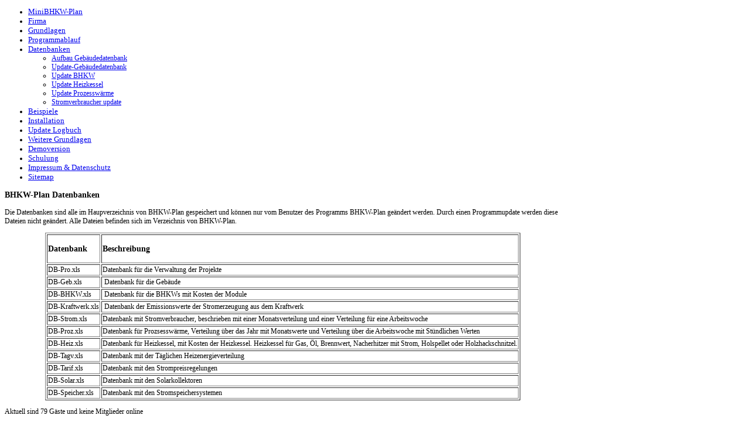

--- FILE ---
content_type: text/html; charset=utf-8
request_url: https://minibhkw-plan.de/datenbanken
body_size: 2849
content:
<!DOCTYPE HTML>
<html lang="de-de" dir="ltr">

<head>
<meta charset="utf-8" />
<meta http-equiv="X-UA-Compatible" content="IE=edge,chrome=1">
<meta name="viewport" content="width=device-width, initial-scale=1">
<base href="https://minibhkw-plan.de/datenbanken" />
	<meta name="keywords" content="Datenbanken, BHKW-Plan, BHKW, Strom, Wärme" />
	<meta name="description" content="Überblick Datenbanken BHKW-Plan" />
	<meta name="generator" content="Joomla! - Open Source Content Management" />
	<title>minibhkw-plan.de - Datenbanken</title>
	<link href="https://minibhkw-plan.de/component/search/?Itemid=210&amp;format=opensearch" rel="search" title="Suchen minibhkw-plan.de" type="application/opensearchdescription+xml" />
	<link href="/templates/jp-business/favicon.ico" rel="shortcut icon" type="image/vnd.microsoft.icon" />
	<link href="/templates/jp-business/css/bootstrap.css" rel="stylesheet" type="text/css" />
	<script src="/media/jui/js/jquery.min.js?37bd2f74212bcde170410af2a9461da7" type="text/javascript"></script>
	<script src="/media/jui/js/jquery-noconflict.js?37bd2f74212bcde170410af2a9461da7" type="text/javascript"></script>
	<script src="/media/jui/js/jquery-migrate.min.js?37bd2f74212bcde170410af2a9461da7" type="text/javascript"></script>

<link rel="apple-touch-icon-precomposed" href="/templates/jp-business/apple_touch_icon.png" />
<link rel="stylesheet" href="/templates/jp-business/css/base.css" />
<link rel="stylesheet" href="/templates/jp-business/css/layout.css" />
<link rel="stylesheet" href="/templates/jp-business/css/menus.css" />
<style>.wrapper { max-width: 1680px; }
body { font-size: 12px; }
.menu-dropdown a.level1,.menu-dropdown span.level1 { font-size: 13px; }
#sidebar-b { width: 25%; }
#maininner { width: 75%; }
#menu .dropdown { width: 256px; }
#menu .columns2 { width: 512px; }
#menu .columns3 { width: 768px; }
#menu .columns4 { width: 1024px; }</style>
<link rel="stylesheet" href="/templates/jp-business/css/modules.css" />
<link rel="stylesheet" href="/templates/jp-business/css/tools.css" />
<link rel="stylesheet" href="/templates/jp-business/css/system.css" />
<link rel="stylesheet" href="/templates/jp-business/css/extensions.css" />
<link rel="stylesheet" href="/templates/jp-business/css/color/blue.css" />
<link rel="stylesheet" href="/templates/jp-business/css/font2/opensans.css" />
<link rel="stylesheet" href="/templates/jp-business/css/font3/arial.css" />
<link rel="stylesheet" href="/templates/jp-business/css/style.css" />
<link rel="stylesheet" href="/templates/jp-business/css/responsive.css" />
<link rel="stylesheet" href="/templates/jp-business/css/print.css" />
<link rel="stylesheet" href="/templates/jp-business/css/custom.css" />
<link rel="stylesheet" href="/templates/jp-business/fonts/opensans.css" />
<script src="/templates/jp-business/warp/js/warp.js"></script>
<script src="/templates/jp-business/warp/js/responsive.js"></script>
<script src="/templates/jp-business/warp/js/accordionmenu.js"></script>
<script src="/templates/jp-business/warp/js/dropdownmenu.js"></script>
<script src="/templates/jp-business/js/template.js"></script>


<meta name="google-site-verification" content="w4ExETA4GnoWzIsS-TqS_HmzuzXE8OdJmp9c8VnW0Pc" />

<script>
  (function(i,s,o,g,r,a,m){i['GoogleAnalyticsObject']=r;i[r]=i[r]||function(){
  (i[r].q=i[r].q||[]).push(arguments)},i[r].l=1*new Date();a=s.createElement(o),
  m=s.getElementsByTagName(o)[0];a.async=1;a.src=g;m.parentNode.insertBefore(a,m)
  })(window,document,'script','//www.google-analytics.com/analytics.js','ga');
  ga('create', 'UA-47509216-2', 'bhkw-plan.de');
  ga('send', 'pageview');
</script>
<!-- Universal Google Analytics Plugin by PB Web Development -->

</head>

<body id="page" class="page sidebar-b-right sidebars-1  isblog " data-config='{"twitter":0,"plusone":0,"facebook":0}'>




	<div class="wrapper clearfix">
		<header id="header">

					
		</header>
	</div>


	<div class="wrapper clearfix">
	
					<div id="menubar" class="clearfix">
								<nav id="menu"><ul class="menu menu-dropdown">
<li class="level1 item101"><a href="/" class="level1"><span>MiniBHKW-Plan</span></a></li><li class="level1 item106"><a href="/allgemein" class="level1"><span>Firma</span></a></li><li class="level1 item109"><a href="/grundlagen" class="level1"><span>Grundlagen</span></a></li><li class="level1 item118"><a href="/progarmmablauf" class="level1"><span>Programmablauf</span></a></li><li class="level1 item210 parent active current"><a href="/datenbanken" class="level1 parent active current"><span>Datenbanken</span></a><div class="dropdown columns1"><div class="dropdown-bg"><div><div class="width100 column"><ul class="nav-child unstyled small level2"><li class="level2 item211"><a href="/datenbanken/aufbau-gebaeudedatenbank" class="level2"><span>Aufbau Gebäudedatenbank</span></a></li><li class="level2 item212"><a href="/datenbanken/update-gebaeudedatenbank" class="level2"><span>Update-Gebäudedatenbank</span></a></li><li class="level2 item213"><a href="/datenbanken/update-bhkw" class="level2"><span>Update BHKW</span></a></li><li class="level2 item214"><a href="/datenbanken/update-heizkessel" class="level2"><span>Update Heizkessel</span></a></li><li class="level2 item215"><a href="/datenbanken/update-prozesswaerme" class="level2"><span>Update Prozesswärme</span></a></li><li class="level2 item216"><a href="/datenbanken/stromverbraucher-update" class="level2"><span>Stromverbraucher update</span></a></li></ul></div></div></div></div></li><li class="level1 item156"><a href="/beispiele" class="level1"><span>Beispiele</span></a></li><li class="level1 item116"><a href="/insatllation" class="level1"><span>Installation</span></a></li><li class="level1 item173"><a href="/update-logbuch-bhkw-plan" class="level1"><span>Update Logbuch</span></a></li><li class="level1 item308"><a href="/weitere-grundlagen" class="level1"><span>Weitere Grundlagen</span></a></li><li class="level1 item314"><a href="/demoversion-kostenlos" class="level1"><span>Demoversion</span></a></li><li class="level1 item316"><a href="/schulung" class="level1"><span>Schulung</span></a></li><li class="level1 item102"><a href="/impressum" class="level1"><span>Impressum &amp; Datenschutz</span></a></li><li class="level1 item208"><a href="/sitemap" class="level1"><span>Sitemap</span></a></li></ul></nav>
				
								
			</div>
		
				
		
				
				<div id="main" class="grid-block">

			<div id="maininner" class="grid-box">

				
				
								<section id="content" class="grid-block"><div id="system-message-container">
	</div>


<div id="system">

	
	<article class="item">

		
			
		
		<div class="content clearfix">

		
<h1>BHKW-Plan Datenbanken</h1>
<p>Die Datenbanken sind alle im Haupverzeichnis von BHKW-Plan gespeichert und können nur vom Benutzer des Programms BHKW-Plan geändert werden. Durch einen Programmupdate werden diese Dateien nicht geändert. Alle Dateien befinden sich im Verzeichnis von BHKW-Plan.</p>
<table class="tool-text" border="1" align="center">
<tbody>
<tr>
<td>
<h3>Datenbank</h3>
</td>
<td>
<h3>Beschreibung</h3>
</td>
</tr>
<tr>
<td>DB-Pro.xls</td>
<td>Datenbank für die Verwaltung der Projekte</td>
</tr>
<tr>
<td>DB-Geb.xls</td>
<td> Datenbank für die Gebäude</td>
</tr>
<tr>
<td>DB-BHKW.xls</td>
<td> Datenbank für die BHKWs mit Kosten der Module</td>
</tr>
<tr>
<td>DB-Kraftwerk.xls</td>
<td> Datenbank der Emissionswerte der Stromerzeugung aus dem Kraftwerk</td>
</tr>
<tr>
<td>DB-Strom.xls</td>
<td>Datenbank mit Stromverbraucher, beschrieben mit einer Monatsverteilung und einer Verteilung für eine Arbeitswoche</td>
</tr>
<tr>
<td>DB-Proz.xls</td>
<td>Datenbank für Prozsesswärme, Verteilung über das Jahr mit Monatswerte und Verteilung über die Arbeitswoche mit Stündlichen Werten</td>
</tr>
<tr>
<td>DB-Heiz.xls</td>
<td>Datenbank für Heizkessel, mit Kosten der Heizkessel. Heizkessel für Gas, Öl, Brennwert, Nacherhitzer mit Strom, Holspellet oder Holzhackschnitzel.</td>
</tr>
<tr>
<td>DB-Tagv.xls</td>
<td>Datenbank mit der Täglichen Heizenergieverteilung</td>
</tr>
<tr>
<td>DB-Tarif.xls</td>
<td>Datenbank mit den Strompreisregelungen</td>
</tr>
<tr>
<td>DB-Solar.xls</td>
<td>Datenbank mit den Solarkollektoren</td>
</tr>
<tr>
<td>DB-Speicher.xls</td>
<td>Datenbank mit den Stromspeichersystemen</td>
</tr>
</tbody>
</table>		</div>

								
		
		
		
			
	</article>

</div></section>
				
				
			</div>
			<!-- maininner end -->
			
						
						<aside id="sidebar-b" class="grid-box"><div class="grid-box width100 grid-v"><div class="module mod-box  deepest">

			
			<p>Aktuell sind 79&#160;Gäste und keine Mitglieder online</p>

		
</div></div><div class="grid-box width100 grid-v"><div class="module mod-box  deepest">

		<h3 class="module-title">Suchen</h3>	
<form id="searchbox-94" class="searchbox" action="/datenbanken" method="post" role="search">
	<input type="text" value="" name="searchword" placeholder="suchen..." />
	<button type="reset" value="Reset"></button>
	<input type="hidden" name="task"   value="search" />
	<input type="hidden" name="option" value="com_search" />
	<input type="hidden" name="Itemid" value="210" />	
</form>

<script src="/templates/jp-business/warp/js/search.js"></script>
<script>
jQuery(function($) {
	$('#searchbox-94 input[name=searchword]').search({'url': '/component/search/?tmpl=raw&amp;type=json&amp;ordering=&amp;searchphrase=all', 'param': 'searchword', 'msgResultsHeader': 'Suchergebnis', 'msgMoreResults': 'Weitere Ergebnisse', 'msgNoResults': 'Nichts gefunden'}).placeholder();
});
</script>		
</div></div><div class="grid-box width100 grid-v"><div class="module mod-box  deepest">

		<h3 class="module-title">Schlagwörter</h3>	<div class="tagspopular">
	<ul>
		<li>
		<a href="/component/tags/tag/software">
			BHKW Software,</a>
			</li>
		<li>
		<a href="/component/tags/tag/bhkw-plan">
			MiniBHKW-Plan</a>
			</li>
		<li>
		<a href="/component/tags/tag/bhkw">
			 BHKW,</a>
			</li>
		<li>
		<a href="/component/tags/tag/steinborn">
			Steinborn Ihr BHKW Berater</a>
			</li>
		<li>
		<a href="/component/tags/tag/software-service">
			Software Service</a>
			</li>
		<li>
		<a href="/component/tags/tag/beratung">
			 BHKW Beratung,</a>
			</li>
		<li>
		<a href="/component/tags/tag/minibhk-plan">
			MiniBHK-Plan,</a>
			</li>
		<li>
		<a href="/component/tags/tag/bhkw-schulung">
			BHKW Schulung,</a>
			</li>
		</ul>
</div>
		
</div></div></aside>
						
		</div>
				<!-- main end -->

				
					</div>



	<div class="wrapper clearfix" style="padding:10px 0">

				<footer id="footer">

						<a id="totop-scroller" href="#page"></a>
			
			
		</footer>
			</div>
	
	
	
</body>
</html>